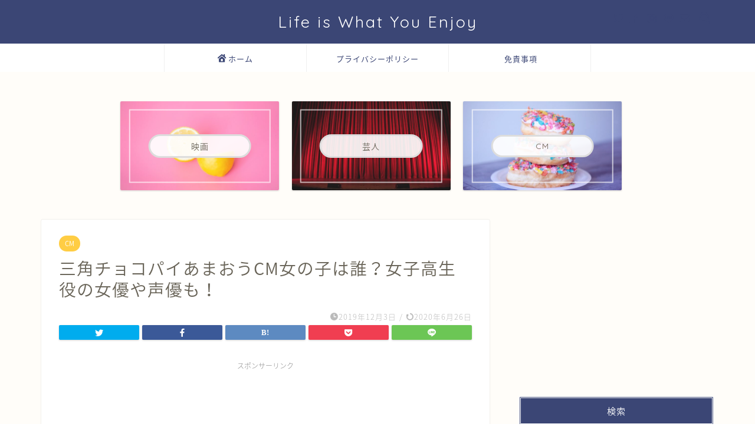

--- FILE ---
content_type: text/html; charset=utf-8
request_url: https://www.google.com/recaptcha/api2/aframe
body_size: 266
content:
<!DOCTYPE HTML><html><head><meta http-equiv="content-type" content="text/html; charset=UTF-8"></head><body><script nonce="0qpKarbdNJmA3nGZONgaeQ">/** Anti-fraud and anti-abuse applications only. See google.com/recaptcha */ try{var clients={'sodar':'https://pagead2.googlesyndication.com/pagead/sodar?'};window.addEventListener("message",function(a){try{if(a.source===window.parent){var b=JSON.parse(a.data);var c=clients[b['id']];if(c){var d=document.createElement('img');d.src=c+b['params']+'&rc='+(localStorage.getItem("rc::a")?sessionStorage.getItem("rc::b"):"");window.document.body.appendChild(d);sessionStorage.setItem("rc::e",parseInt(sessionStorage.getItem("rc::e")||0)+1);localStorage.setItem("rc::h",'1763502610195');}}}catch(b){}});window.parent.postMessage("_grecaptcha_ready", "*");}catch(b){}</script></body></html>